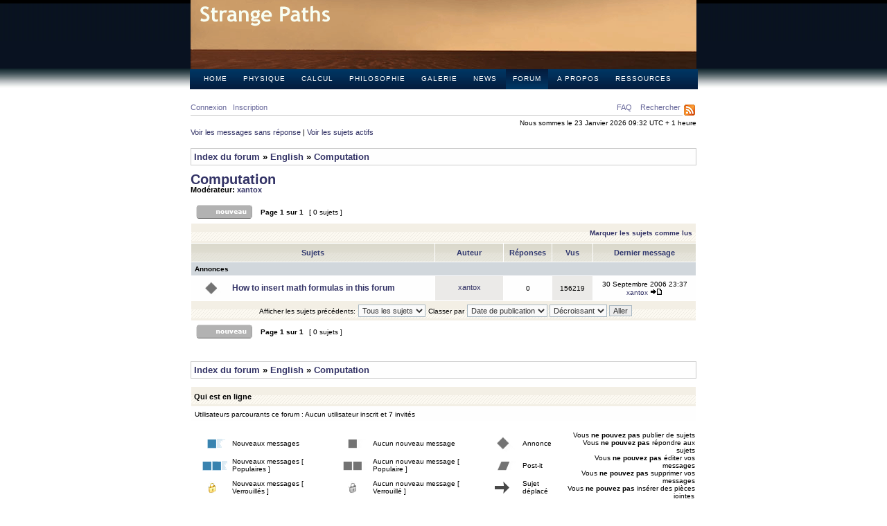

--- FILE ---
content_type: text/html; charset=UTF-8
request_url: http://strangepaths.com/forum/viewforum.php?f=2&sid=e5db631342676d3a09d681e48f1b771b
body_size: 3949
content:
<!DOCTYPE html PUBLIC "-//W3C//DTD XHTML 1.0 Transitional//EN" "http://www.w3.org/TR/xhtml1/DTD/xhtml1-transitional.dtd">
<html xmlns="http://www.w3.org/1999/xhtml" dir="ltr" lang="fr-x-strict" xml:lang="fr-x-strict">
<link rel="alternate" type="application/rss+xml" title="strangepaths.com" href="rss.php" />
<head>

<meta http-equiv="content-type" content="text/html; charset=UTF-8" />
<meta http-equiv="content-language" content="fr-x-strict" />
<meta http-equiv="content-style-type" content="text/css" />
<meta http-equiv="imagetoolbar" content="no" />
<meta name="resource-type" content="document" />
<meta name="distribution" content="global" />
<meta name="copyright" content="2006-2007 Strange Paths" />
<meta name="keywords" content="Forum Strange Paths : Les forums du Parcours Etrange, forum sciences en physique, astronomie, cosmologie, calcul, philosophie." />
<meta name="description" content="Strange Paths, Parcours Etranges, forum, sciences, discussions, astronomie, physique, mathematiques, philosophie" />
<title>Forum Sciences :: Physique, Calcul, Philosophie -  Science Forum :: Physics, Computation, Philosophy - Strange Paths - Computation :: strangepaths.com </title>

<link rel="stylesheet" href="./styles/strangepaths/theme/stylesheet.css" type="text/css" />

<script type="text/javascript">
<!--

function popup(url, width, height)
{
	window.open(url.replace(/&amp;/g, '&'), '_popup', 'HEIGHT=' + height + ',resizable=yes,scrollbars=yes, WIDTH=' + width);
	return false;
}

function jumpto()
{
	var page = prompt('Entrez le numéro de la page que vous souhaitez atteindre.:', '1');
	var perpage = '';
	var base_url = '';

	if (page !== null && !isNaN(page) && page > 0)
	{
		document.location.href = base_url.replace(/&amp;/g, '&') + '&start=' + ((page - 1) * perpage);
	}
}

/**
* Find a member
*/
function find_username()
{
		return false;
}

/**
* Mark/unmark checklist
* id = ID of parent container, name = name prefix, state = state [true/false]
*/
function marklist(id, name, state)
{
	var parent = document.getElementById(id);
	if (!parent)
	{
		eval('parent = document.' + id);
	}

	if (!parent)
	{
		return;
	}

	var rb = parent.getElementsByTagName('input');
	
	for (var r = 0; r < rb.length; r++)
	{
		if (rb[r].name.substr(0, name.length) == name)
		{
			rb[r].checked = state;
		}
	}
}


//-->
</script>
</head>
<body class="ltr" id="small">
<div id="page">
<a name="top"></a>

<a href="./index.php?sid=2452cf56b15decd2892037293b1acffa" id="header-link"><span>Strange Paths</span></a>

<div id="navbar">
	<ul id="navlist">
		<li><a href="/fr/" title="Home">Home</a></li>
		<li><a href="/category/physique/fr/" title="Physics">Physique</a></li>
		<li><a href="/category/calcul/fr/" title="Computation">Calcul</a></li>
		<li><a href="/category/philosophie/fr/" title="Philosophy">Philosophie</a></li>
		<li><a href="/category/galerie/fr/" title="Gallery">Galerie</a></li>
		<li><a href="/category/news/fr/" title="News">News</a></li>
		<li class="current"><a href="/forum/viewforum.php?f=16" title="Forum">Forum</a></li>
		<li class="page_item"><a href="/apropos/fr/" title="About">A propos</a></li>
		<li class="page_item"><a href="/ressources/fr/" title="Resources">Ressources</a></li>
	</ul>
</div>


<br />
<div id="menubar">
	<div style="float: right">
		<a href="./faq.php?sid=2452cf56b15decd2892037293b1acffa">FAQ</a>
		&nbsp; &nbsp;<a href="./search.php?sid=2452cf56b15decd2892037293b1acffa">Rechercher</a>		<a href="rss.php"><img src="/forum/styles/strangepaths/theme/images/rss.gif" border="0" align="top"></a>
	</div>
	<a href="./ucp.php?mode=login&amp;sid=2452cf56b15decd2892037293b1acffa">Connexion</a>&nbsp; &nbsp;<a href="./ucp.php?mode=register&amp;sid=2452cf56b15decd2892037293b1acffa">Inscription</a>
		</div>

<div id="datebar">
		Nous sommes le 23 Janvier 2026 09:32 UTC + 1 heure </div>

<div id="wrapcentre">

		<p class="searchbar">
		<span style="float: left;"><a href="./search.php?search_id=unanswered&amp;sid=2452cf56b15decd2892037293b1acffa">Voir les messages sans réponse</a> | <a href="./search.php?search_id=active_topics&amp;sid=2452cf56b15decd2892037293b1acffa">Voir les sujets actifs</a></span>
			</p>
	
	<br style="clear: both;" />

	<br />
<div class="breadcrumbs">
	<a href="./index.php?sid=2452cf56b15decd2892037293b1acffa">Index du forum</a> &#187; <a href="./viewforum.php?f=15&amp;sid=2452cf56b15decd2892037293b1acffa">English</a> &#187; <a href="./viewforum.php?f=2&amp;sid=2452cf56b15decd2892037293b1acffa">Computation</a></div>
	<br />	<div id="pageheader">
		<h2><a class="titles" href="./viewforum.php?f=2&amp;st=0&amp;sk=t&amp;sd=d&amp;start=0&amp;sid=2452cf56b15decd2892037293b1acffa">Computation</a></h2>

					<p class="moderators">Modérateur: <a href="./memberlist.php?mode=viewprofile&amp;sid=2452cf56b15decd2892037293b1acffa&amp;u=2">xantox</a></p>
			</div>

	<br clear="all" /><br />

<div id="pagecontent">

		<table width="100%" cellspacing="1">
		<tr>
							<td align="left" valign="middle"><a href="./posting.php?mode=post&amp;f=2&amp;sid=2452cf56b15decd2892037293b1acffa"><img src="./styles/strangepaths/imageset/fr/button_topic_new.gif" alt="Rédiger un nouveau sujet" title="Rédiger un nouveau sujet" /></a></td>
							<td class="nav" valign="middle" nowrap="nowrap">&nbsp;Page <strong>1</strong> sur <strong>1</strong><br /></td>
				<td class="gensmall" nowrap="nowrap">&nbsp;[ 0 sujets ]&nbsp;</td>
				<td class="gensmall" width="100%" align="right" nowrap="nowrap"></td>
					</tr>
		</table>
			<table class="tablebg" width="100%" cellspacing="1">
		<tr>
			<td class="cat" colspan="6">
				<table width="100%" cellspacing="0">
				<tr class="nav">
					<td valign="middle">&nbsp;</td>
					<td align="right" valign="middle"><a href="./viewforum.php?f=2&amp;mark=topics&amp;sid=2452cf56b15decd2892037293b1acffa">Marquer les sujets comme lus</a>&nbsp;</td>
				</tr>
				</table>
			</td>
		</tr>

		<tr>
							<th colspan="2">&nbsp;Sujets&nbsp;</th>
						<th>&nbsp;Auteur&nbsp;</th>
			<th>&nbsp;Réponses&nbsp;</th>
			<th>&nbsp;Vus&nbsp;</th>
			<th>&nbsp;Dernier message&nbsp;</th>
		</tr>

						<tr>
					<td class="row3" colspan="6"><b class="gensmall">Annonces</b></td>
				</tr>
			
			<tr>
				<td class="row1" width="25" align="center"><img src="./styles/strangepaths/imageset/announce_read.gif" width="46" height="25" alt="Aucun nouveau message" title="Aucun nouveau message" /></td>
								<td class="row1">
										 <a title="Publié: 30 Septembre 2006 23:37" href="./viewtopic.php?f=2&amp;t=5&amp;sid=2452cf56b15decd2892037293b1acffa" class="topictitle">How to insert math formulas in this forum</a>
									</td>
				<td class="row4" width="90" align="center"><p class="topicauthor"><a href="./memberlist.php?mode=viewprofile&amp;sid=2452cf56b15decd2892037293b1acffa&amp;u=2">xantox</a></p></td>
				<td class="row1" width="50" align="center"><p class="topicdetails">0</p></td>
				<td class="row4" width="50" align="center"><p class="topicdetails">156219</p></td>
				<td class="row1" width="140" align="center">
					<p class="topicdetails" style="white-space: nowrap;">30 Septembre 2006 23:37</p>
					<p class="topicdetails"><a href="./viewtopic.php?f=2&amp;t=5&amp;sid=2452cf56b15decd2892037293b1acffa&amp;p=7#p7">xantox						<img src="./styles/strangepaths/imageset/icon_topic_latest.gif" width="18" height="9" alt="Voir le dernier message" title="Voir le dernier message" /></a>
					</p>
				</td>
			</tr>

		
		<tr align="center">
							<td class="cat" colspan="6">
								<form method="post" action="./viewforum.php?f=2&amp;start=0&amp;sid=2452cf56b15decd2892037293b1acffa"><span class="gensmall">Afficher les sujets précédents:</span>&nbsp;<select name="st"><option value="0" selected="selected">Tous les sujets</option><option value="1">1 jour</option><option value="7">7 jours</option><option value="14">2 semaines</option><option value="30">1 mois</option><option value="90">3 mois</option><option value="180">6 mois</option><option value="365">1 an</option></select>&nbsp;<span class="gensmall">Classer par</span> <select name="sk"><option value="a">Auteur</option><option value="t" selected="selected">Date de publication</option><option value="r">Réponses</option><option value="s">Sujet</option><option value="v">Vus</option></select> <select name="sd"><option value="a">Croissant</option><option value="d" selected="selected">Décroissant</option></select>&nbsp;<input class="btnlite" type="submit" name="sort" value="Aller" /></form>
				</td>
		</tr>
		</table>

		<table width="100%" cellspacing="1">
		<tr>
			<td align="left" valign="middle"><a href="./posting.php?mode=post&amp;f=2&amp;sid=2452cf56b15decd2892037293b1acffa"><img src="./styles/strangepaths/imageset/fr/button_topic_new.gif" alt="Rédiger un nouveau sujet" title="Rédiger un nouveau sujet" /></a></td>
			<td class="nav" nowrap="nowrap">&nbsp;Page <strong>1</strong> sur <strong>1</strong></td>
			<td class="gensmall" nowrap="nowrap">&nbsp;[ 0 sujets ]</td>
			<td class="nav" width="100%" align="right" nowrap="nowrap"></td>
		</tr>
		</table>

		<br clear="all" />
	
</div>

<br />
<div class="breadcrumbs">
	<a href="./index.php?sid=2452cf56b15decd2892037293b1acffa">Index du forum</a> &#187; <a href="./viewforum.php?f=15&amp;sid=2452cf56b15decd2892037293b1acffa">English</a> &#187; <a href="./viewforum.php?f=2&amp;sid=2452cf56b15decd2892037293b1acffa">Computation</a></div>	<br clear="all" />

	<table class="tablebg" width="100%" cellspacing="1">
	<tr>
		<td class="cat"><h4>Qui est en ligne</h4></td>
	</tr>
	<tr>
		<td class="row1"><p class="gensmall">Utilisateurs parcourants ce forum : Aucun utilisateur inscrit et 7 invités</p></td>
	</tr>
	</table>
	<br clear="all" />

	<table width="100%" cellspacing="0">
	<tr>
		<td align="left" valign="top">
			<table cellspacing="3" cellpadding="0" border="0">
			<tr>
				<td width="20" style="text-align: center;"><img src="./styles/strangepaths/imageset/topic_unread.gif" width="46" height="25" alt="Nouveaux messages" title="Nouveaux messages" /></td>
				<td class="gensmall">Nouveaux messages</td>
				<td>&nbsp;&nbsp;</td>
				<td width="20" style="text-align: center;"><img src="./styles/strangepaths/imageset/topic_read.gif" width="46" height="25" alt="Aucun nouveau message" title="Aucun nouveau message" /></td>
				<td class="gensmall">Aucun nouveau message</td>
				<td>&nbsp;&nbsp;</td>
				<td width="20" style="text-align: center;"><img src="./styles/strangepaths/imageset/announce_read.gif" width="46" height="25" alt="Annonce" title="Annonce" /></td>
				<td class="gensmall">Annonce</td>
			</tr>
			<tr>
				<td style="text-align: center;"><img src="./styles/strangepaths/imageset/topic_unread_hot.gif" width="46" height="25" alt="Nouveaux messages [ Populaires ]" title="Nouveaux messages [ Populaires ]" /></td>
				<td class="gensmall">Nouveaux messages [ Populaires ]</td>
				<td>&nbsp;&nbsp;</td>
				<td style="text-align: center;"><img src="./styles/strangepaths/imageset/topic_read_hot.gif" width="46" height="25" alt="Aucun nouveau message [ Populaire ]" title="Aucun nouveau message [ Populaire ]" /></td>
				<td class="gensmall">Aucun nouveau message [ Populaire ]</td>
				<td>&nbsp;&nbsp;</td>
				<td style="text-align: center;"><img src="./styles/strangepaths/imageset/sticky_read.gif" width="46" height="25" alt="Post-it" title="Post-it" /></td>
				<td class="gensmall">Post-it</td>			
			</tr>
			<tr>
				<td style="text-align: center;"><img src="./styles/strangepaths/imageset/topic_unread_locked.gif" width="46" height="25" alt="Nouveaux messages [ Verrouillés ]" title="Nouveaux messages [ Verrouillés ]" /></td>
				<td class="gensmall">Nouveaux messages [ Verrouillés ]</td>
				<td>&nbsp;&nbsp;</td>
				<td style="text-align: center;"><img src="./styles/strangepaths/imageset/topic_read_locked.gif" width="46" height="25" alt="Aucun nouveau message [ Verrouillé ]" title="Aucun nouveau message [ Verrouillé ]" /></td>
				<td class="gensmall">Aucun nouveau message [ Verrouillé ]</td>
				<td>&nbsp;&nbsp;</td>
				<td style="text-align: center;"><img src="./styles/strangepaths/imageset/topic_moved.gif" width="46" height="25" alt="Sujet déplacé" title="Sujet déplacé" /></td>
				<td class="gensmall">Sujet déplacé</td>
			</tr>
			</table>
		</td>
		<td align="right"><span class="gensmall">Vous <strong>ne pouvez pas</strong> publier de sujets<br />Vous <strong>ne pouvez pas</strong> répondre aux sujets<br />Vous <strong>ne pouvez pas</strong> éditer vos messages<br />Vous <strong>ne pouvez pas</strong> supprimer vos messages<br />Vous <strong>ne pouvez pas</strong> insérer des pièces jointes<br /></span></td>
	</tr>
	</table>

<br clear="all" />

<table width="100%" cellspacing="0">
<tr>
	<td><form method="post" name="search" action="./search.php?fid[]=2&amp;sid=2452cf56b15decd2892037293b1acffa"><span class="gensmall">Rechercher pour:</span> <input class="post" type="text" name="keywords" size="20" /> <input class="btnlite" type="submit" value="Aller" /></form></td>
	<td align="right">	<form method="post" name="jumpbox" action="./viewforum.php?sid=2452cf56b15decd2892037293b1acffa" onsubmit="if(document.jumpbox.f.value == -1){return false;}">

	<table cellspacing="0" cellpadding="0" border="0">
	<tr>
		<td nowrap="nowrap"><span class="gensmall">Sauter vers:</span>&nbsp;<select name="f" onchange="if(this.options[this.selectedIndex].value != -1){ forms['jumpbox'].submit() }">

					<option value="-1">Sélectionner un forum</option>
					<option value="15">English</option>
		<option value="-1">------------------</option>			<option value="1">&nbsp; &nbsp;Physics</option>
					<option value="2" selected="selected">&nbsp; &nbsp;Computation</option>
					<option value="3">&nbsp; &nbsp;Philosophy</option>
					<option value="16">Français</option>
					<option value="5">&nbsp; &nbsp;Physique</option>
					<option value="6">&nbsp; &nbsp;Calcul</option>
					<option value="7">&nbsp; &nbsp;Philosophie</option>
					<option value="17">Italiano</option>
					<option value="10">&nbsp; &nbsp;Fisica</option>
					<option value="11">&nbsp; &nbsp;Calcolo</option>
					<option value="12">&nbsp; &nbsp;Filosofia</option>
		
		</select>&nbsp;<input class="btnlite" type="submit" value="Aller" /></td>
	</tr>
	</table>

	</form>
</td>
</tr>
</table>

</div>

<div id="wrapfooter">
		<br />
	<span class="copyright">Copyright 2006-2008 Strange Paths, all rights reserved. 
	</span>
</div>

</div>
<script src="http://www.google-analytics.com/urchin.js" type="text/javascript">
</script>
<script type="text/javascript">
_uacct = "UA-1446873-1";
urchinTracker();
</script>
</body>
</html>